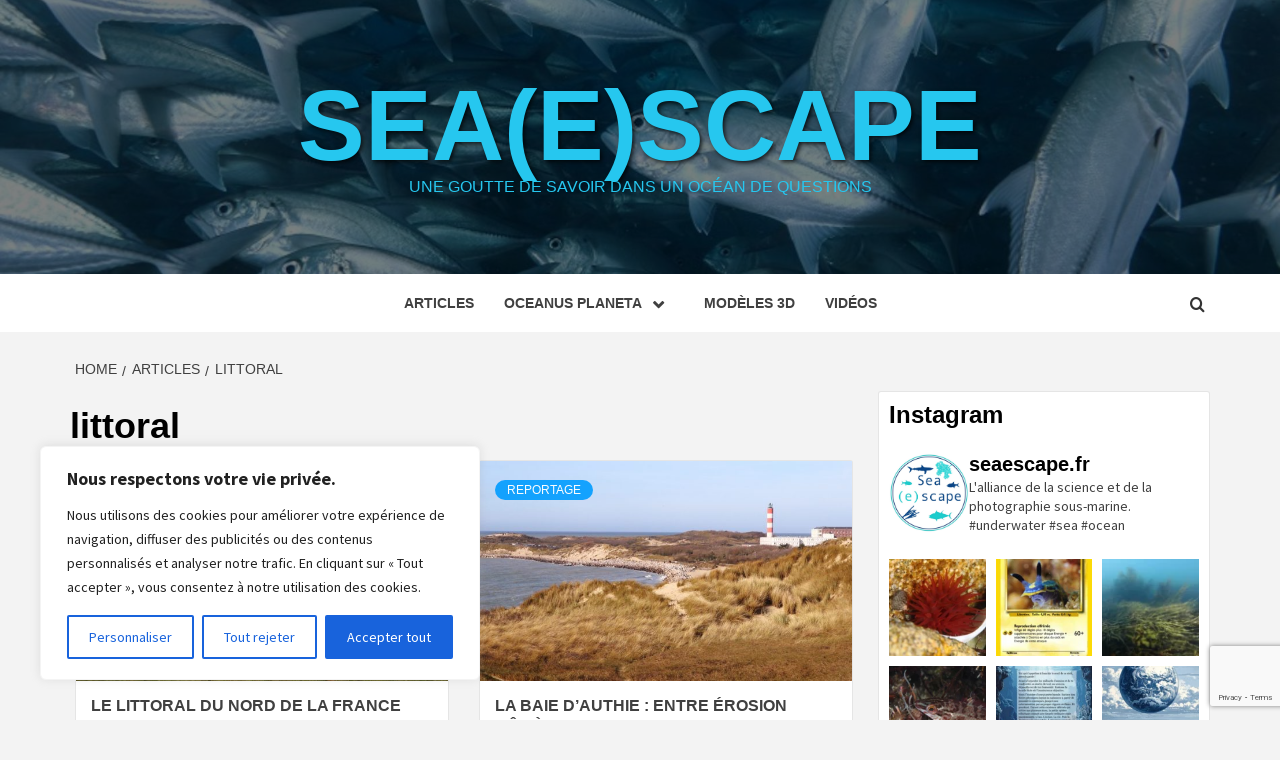

--- FILE ---
content_type: text/html; charset=utf-8
request_url: https://www.google.com/recaptcha/api2/anchor?ar=1&k=6LdbHD4aAAAAAP8yWDS25qZ95yoCA5LIWdZHEyog&co=aHR0cHM6Ly9zZWFlc2NhcGUuZnI6NDQz&hl=en&v=N67nZn4AqZkNcbeMu4prBgzg&size=invisible&anchor-ms=20000&execute-ms=30000&cb=scudzh8nd0ho
body_size: 48732
content:
<!DOCTYPE HTML><html dir="ltr" lang="en"><head><meta http-equiv="Content-Type" content="text/html; charset=UTF-8">
<meta http-equiv="X-UA-Compatible" content="IE=edge">
<title>reCAPTCHA</title>
<style type="text/css">
/* cyrillic-ext */
@font-face {
  font-family: 'Roboto';
  font-style: normal;
  font-weight: 400;
  font-stretch: 100%;
  src: url(//fonts.gstatic.com/s/roboto/v48/KFO7CnqEu92Fr1ME7kSn66aGLdTylUAMa3GUBHMdazTgWw.woff2) format('woff2');
  unicode-range: U+0460-052F, U+1C80-1C8A, U+20B4, U+2DE0-2DFF, U+A640-A69F, U+FE2E-FE2F;
}
/* cyrillic */
@font-face {
  font-family: 'Roboto';
  font-style: normal;
  font-weight: 400;
  font-stretch: 100%;
  src: url(//fonts.gstatic.com/s/roboto/v48/KFO7CnqEu92Fr1ME7kSn66aGLdTylUAMa3iUBHMdazTgWw.woff2) format('woff2');
  unicode-range: U+0301, U+0400-045F, U+0490-0491, U+04B0-04B1, U+2116;
}
/* greek-ext */
@font-face {
  font-family: 'Roboto';
  font-style: normal;
  font-weight: 400;
  font-stretch: 100%;
  src: url(//fonts.gstatic.com/s/roboto/v48/KFO7CnqEu92Fr1ME7kSn66aGLdTylUAMa3CUBHMdazTgWw.woff2) format('woff2');
  unicode-range: U+1F00-1FFF;
}
/* greek */
@font-face {
  font-family: 'Roboto';
  font-style: normal;
  font-weight: 400;
  font-stretch: 100%;
  src: url(//fonts.gstatic.com/s/roboto/v48/KFO7CnqEu92Fr1ME7kSn66aGLdTylUAMa3-UBHMdazTgWw.woff2) format('woff2');
  unicode-range: U+0370-0377, U+037A-037F, U+0384-038A, U+038C, U+038E-03A1, U+03A3-03FF;
}
/* math */
@font-face {
  font-family: 'Roboto';
  font-style: normal;
  font-weight: 400;
  font-stretch: 100%;
  src: url(//fonts.gstatic.com/s/roboto/v48/KFO7CnqEu92Fr1ME7kSn66aGLdTylUAMawCUBHMdazTgWw.woff2) format('woff2');
  unicode-range: U+0302-0303, U+0305, U+0307-0308, U+0310, U+0312, U+0315, U+031A, U+0326-0327, U+032C, U+032F-0330, U+0332-0333, U+0338, U+033A, U+0346, U+034D, U+0391-03A1, U+03A3-03A9, U+03B1-03C9, U+03D1, U+03D5-03D6, U+03F0-03F1, U+03F4-03F5, U+2016-2017, U+2034-2038, U+203C, U+2040, U+2043, U+2047, U+2050, U+2057, U+205F, U+2070-2071, U+2074-208E, U+2090-209C, U+20D0-20DC, U+20E1, U+20E5-20EF, U+2100-2112, U+2114-2115, U+2117-2121, U+2123-214F, U+2190, U+2192, U+2194-21AE, U+21B0-21E5, U+21F1-21F2, U+21F4-2211, U+2213-2214, U+2216-22FF, U+2308-230B, U+2310, U+2319, U+231C-2321, U+2336-237A, U+237C, U+2395, U+239B-23B7, U+23D0, U+23DC-23E1, U+2474-2475, U+25AF, U+25B3, U+25B7, U+25BD, U+25C1, U+25CA, U+25CC, U+25FB, U+266D-266F, U+27C0-27FF, U+2900-2AFF, U+2B0E-2B11, U+2B30-2B4C, U+2BFE, U+3030, U+FF5B, U+FF5D, U+1D400-1D7FF, U+1EE00-1EEFF;
}
/* symbols */
@font-face {
  font-family: 'Roboto';
  font-style: normal;
  font-weight: 400;
  font-stretch: 100%;
  src: url(//fonts.gstatic.com/s/roboto/v48/KFO7CnqEu92Fr1ME7kSn66aGLdTylUAMaxKUBHMdazTgWw.woff2) format('woff2');
  unicode-range: U+0001-000C, U+000E-001F, U+007F-009F, U+20DD-20E0, U+20E2-20E4, U+2150-218F, U+2190, U+2192, U+2194-2199, U+21AF, U+21E6-21F0, U+21F3, U+2218-2219, U+2299, U+22C4-22C6, U+2300-243F, U+2440-244A, U+2460-24FF, U+25A0-27BF, U+2800-28FF, U+2921-2922, U+2981, U+29BF, U+29EB, U+2B00-2BFF, U+4DC0-4DFF, U+FFF9-FFFB, U+10140-1018E, U+10190-1019C, U+101A0, U+101D0-101FD, U+102E0-102FB, U+10E60-10E7E, U+1D2C0-1D2D3, U+1D2E0-1D37F, U+1F000-1F0FF, U+1F100-1F1AD, U+1F1E6-1F1FF, U+1F30D-1F30F, U+1F315, U+1F31C, U+1F31E, U+1F320-1F32C, U+1F336, U+1F378, U+1F37D, U+1F382, U+1F393-1F39F, U+1F3A7-1F3A8, U+1F3AC-1F3AF, U+1F3C2, U+1F3C4-1F3C6, U+1F3CA-1F3CE, U+1F3D4-1F3E0, U+1F3ED, U+1F3F1-1F3F3, U+1F3F5-1F3F7, U+1F408, U+1F415, U+1F41F, U+1F426, U+1F43F, U+1F441-1F442, U+1F444, U+1F446-1F449, U+1F44C-1F44E, U+1F453, U+1F46A, U+1F47D, U+1F4A3, U+1F4B0, U+1F4B3, U+1F4B9, U+1F4BB, U+1F4BF, U+1F4C8-1F4CB, U+1F4D6, U+1F4DA, U+1F4DF, U+1F4E3-1F4E6, U+1F4EA-1F4ED, U+1F4F7, U+1F4F9-1F4FB, U+1F4FD-1F4FE, U+1F503, U+1F507-1F50B, U+1F50D, U+1F512-1F513, U+1F53E-1F54A, U+1F54F-1F5FA, U+1F610, U+1F650-1F67F, U+1F687, U+1F68D, U+1F691, U+1F694, U+1F698, U+1F6AD, U+1F6B2, U+1F6B9-1F6BA, U+1F6BC, U+1F6C6-1F6CF, U+1F6D3-1F6D7, U+1F6E0-1F6EA, U+1F6F0-1F6F3, U+1F6F7-1F6FC, U+1F700-1F7FF, U+1F800-1F80B, U+1F810-1F847, U+1F850-1F859, U+1F860-1F887, U+1F890-1F8AD, U+1F8B0-1F8BB, U+1F8C0-1F8C1, U+1F900-1F90B, U+1F93B, U+1F946, U+1F984, U+1F996, U+1F9E9, U+1FA00-1FA6F, U+1FA70-1FA7C, U+1FA80-1FA89, U+1FA8F-1FAC6, U+1FACE-1FADC, U+1FADF-1FAE9, U+1FAF0-1FAF8, U+1FB00-1FBFF;
}
/* vietnamese */
@font-face {
  font-family: 'Roboto';
  font-style: normal;
  font-weight: 400;
  font-stretch: 100%;
  src: url(//fonts.gstatic.com/s/roboto/v48/KFO7CnqEu92Fr1ME7kSn66aGLdTylUAMa3OUBHMdazTgWw.woff2) format('woff2');
  unicode-range: U+0102-0103, U+0110-0111, U+0128-0129, U+0168-0169, U+01A0-01A1, U+01AF-01B0, U+0300-0301, U+0303-0304, U+0308-0309, U+0323, U+0329, U+1EA0-1EF9, U+20AB;
}
/* latin-ext */
@font-face {
  font-family: 'Roboto';
  font-style: normal;
  font-weight: 400;
  font-stretch: 100%;
  src: url(//fonts.gstatic.com/s/roboto/v48/KFO7CnqEu92Fr1ME7kSn66aGLdTylUAMa3KUBHMdazTgWw.woff2) format('woff2');
  unicode-range: U+0100-02BA, U+02BD-02C5, U+02C7-02CC, U+02CE-02D7, U+02DD-02FF, U+0304, U+0308, U+0329, U+1D00-1DBF, U+1E00-1E9F, U+1EF2-1EFF, U+2020, U+20A0-20AB, U+20AD-20C0, U+2113, U+2C60-2C7F, U+A720-A7FF;
}
/* latin */
@font-face {
  font-family: 'Roboto';
  font-style: normal;
  font-weight: 400;
  font-stretch: 100%;
  src: url(//fonts.gstatic.com/s/roboto/v48/KFO7CnqEu92Fr1ME7kSn66aGLdTylUAMa3yUBHMdazQ.woff2) format('woff2');
  unicode-range: U+0000-00FF, U+0131, U+0152-0153, U+02BB-02BC, U+02C6, U+02DA, U+02DC, U+0304, U+0308, U+0329, U+2000-206F, U+20AC, U+2122, U+2191, U+2193, U+2212, U+2215, U+FEFF, U+FFFD;
}
/* cyrillic-ext */
@font-face {
  font-family: 'Roboto';
  font-style: normal;
  font-weight: 500;
  font-stretch: 100%;
  src: url(//fonts.gstatic.com/s/roboto/v48/KFO7CnqEu92Fr1ME7kSn66aGLdTylUAMa3GUBHMdazTgWw.woff2) format('woff2');
  unicode-range: U+0460-052F, U+1C80-1C8A, U+20B4, U+2DE0-2DFF, U+A640-A69F, U+FE2E-FE2F;
}
/* cyrillic */
@font-face {
  font-family: 'Roboto';
  font-style: normal;
  font-weight: 500;
  font-stretch: 100%;
  src: url(//fonts.gstatic.com/s/roboto/v48/KFO7CnqEu92Fr1ME7kSn66aGLdTylUAMa3iUBHMdazTgWw.woff2) format('woff2');
  unicode-range: U+0301, U+0400-045F, U+0490-0491, U+04B0-04B1, U+2116;
}
/* greek-ext */
@font-face {
  font-family: 'Roboto';
  font-style: normal;
  font-weight: 500;
  font-stretch: 100%;
  src: url(//fonts.gstatic.com/s/roboto/v48/KFO7CnqEu92Fr1ME7kSn66aGLdTylUAMa3CUBHMdazTgWw.woff2) format('woff2');
  unicode-range: U+1F00-1FFF;
}
/* greek */
@font-face {
  font-family: 'Roboto';
  font-style: normal;
  font-weight: 500;
  font-stretch: 100%;
  src: url(//fonts.gstatic.com/s/roboto/v48/KFO7CnqEu92Fr1ME7kSn66aGLdTylUAMa3-UBHMdazTgWw.woff2) format('woff2');
  unicode-range: U+0370-0377, U+037A-037F, U+0384-038A, U+038C, U+038E-03A1, U+03A3-03FF;
}
/* math */
@font-face {
  font-family: 'Roboto';
  font-style: normal;
  font-weight: 500;
  font-stretch: 100%;
  src: url(//fonts.gstatic.com/s/roboto/v48/KFO7CnqEu92Fr1ME7kSn66aGLdTylUAMawCUBHMdazTgWw.woff2) format('woff2');
  unicode-range: U+0302-0303, U+0305, U+0307-0308, U+0310, U+0312, U+0315, U+031A, U+0326-0327, U+032C, U+032F-0330, U+0332-0333, U+0338, U+033A, U+0346, U+034D, U+0391-03A1, U+03A3-03A9, U+03B1-03C9, U+03D1, U+03D5-03D6, U+03F0-03F1, U+03F4-03F5, U+2016-2017, U+2034-2038, U+203C, U+2040, U+2043, U+2047, U+2050, U+2057, U+205F, U+2070-2071, U+2074-208E, U+2090-209C, U+20D0-20DC, U+20E1, U+20E5-20EF, U+2100-2112, U+2114-2115, U+2117-2121, U+2123-214F, U+2190, U+2192, U+2194-21AE, U+21B0-21E5, U+21F1-21F2, U+21F4-2211, U+2213-2214, U+2216-22FF, U+2308-230B, U+2310, U+2319, U+231C-2321, U+2336-237A, U+237C, U+2395, U+239B-23B7, U+23D0, U+23DC-23E1, U+2474-2475, U+25AF, U+25B3, U+25B7, U+25BD, U+25C1, U+25CA, U+25CC, U+25FB, U+266D-266F, U+27C0-27FF, U+2900-2AFF, U+2B0E-2B11, U+2B30-2B4C, U+2BFE, U+3030, U+FF5B, U+FF5D, U+1D400-1D7FF, U+1EE00-1EEFF;
}
/* symbols */
@font-face {
  font-family: 'Roboto';
  font-style: normal;
  font-weight: 500;
  font-stretch: 100%;
  src: url(//fonts.gstatic.com/s/roboto/v48/KFO7CnqEu92Fr1ME7kSn66aGLdTylUAMaxKUBHMdazTgWw.woff2) format('woff2');
  unicode-range: U+0001-000C, U+000E-001F, U+007F-009F, U+20DD-20E0, U+20E2-20E4, U+2150-218F, U+2190, U+2192, U+2194-2199, U+21AF, U+21E6-21F0, U+21F3, U+2218-2219, U+2299, U+22C4-22C6, U+2300-243F, U+2440-244A, U+2460-24FF, U+25A0-27BF, U+2800-28FF, U+2921-2922, U+2981, U+29BF, U+29EB, U+2B00-2BFF, U+4DC0-4DFF, U+FFF9-FFFB, U+10140-1018E, U+10190-1019C, U+101A0, U+101D0-101FD, U+102E0-102FB, U+10E60-10E7E, U+1D2C0-1D2D3, U+1D2E0-1D37F, U+1F000-1F0FF, U+1F100-1F1AD, U+1F1E6-1F1FF, U+1F30D-1F30F, U+1F315, U+1F31C, U+1F31E, U+1F320-1F32C, U+1F336, U+1F378, U+1F37D, U+1F382, U+1F393-1F39F, U+1F3A7-1F3A8, U+1F3AC-1F3AF, U+1F3C2, U+1F3C4-1F3C6, U+1F3CA-1F3CE, U+1F3D4-1F3E0, U+1F3ED, U+1F3F1-1F3F3, U+1F3F5-1F3F7, U+1F408, U+1F415, U+1F41F, U+1F426, U+1F43F, U+1F441-1F442, U+1F444, U+1F446-1F449, U+1F44C-1F44E, U+1F453, U+1F46A, U+1F47D, U+1F4A3, U+1F4B0, U+1F4B3, U+1F4B9, U+1F4BB, U+1F4BF, U+1F4C8-1F4CB, U+1F4D6, U+1F4DA, U+1F4DF, U+1F4E3-1F4E6, U+1F4EA-1F4ED, U+1F4F7, U+1F4F9-1F4FB, U+1F4FD-1F4FE, U+1F503, U+1F507-1F50B, U+1F50D, U+1F512-1F513, U+1F53E-1F54A, U+1F54F-1F5FA, U+1F610, U+1F650-1F67F, U+1F687, U+1F68D, U+1F691, U+1F694, U+1F698, U+1F6AD, U+1F6B2, U+1F6B9-1F6BA, U+1F6BC, U+1F6C6-1F6CF, U+1F6D3-1F6D7, U+1F6E0-1F6EA, U+1F6F0-1F6F3, U+1F6F7-1F6FC, U+1F700-1F7FF, U+1F800-1F80B, U+1F810-1F847, U+1F850-1F859, U+1F860-1F887, U+1F890-1F8AD, U+1F8B0-1F8BB, U+1F8C0-1F8C1, U+1F900-1F90B, U+1F93B, U+1F946, U+1F984, U+1F996, U+1F9E9, U+1FA00-1FA6F, U+1FA70-1FA7C, U+1FA80-1FA89, U+1FA8F-1FAC6, U+1FACE-1FADC, U+1FADF-1FAE9, U+1FAF0-1FAF8, U+1FB00-1FBFF;
}
/* vietnamese */
@font-face {
  font-family: 'Roboto';
  font-style: normal;
  font-weight: 500;
  font-stretch: 100%;
  src: url(//fonts.gstatic.com/s/roboto/v48/KFO7CnqEu92Fr1ME7kSn66aGLdTylUAMa3OUBHMdazTgWw.woff2) format('woff2');
  unicode-range: U+0102-0103, U+0110-0111, U+0128-0129, U+0168-0169, U+01A0-01A1, U+01AF-01B0, U+0300-0301, U+0303-0304, U+0308-0309, U+0323, U+0329, U+1EA0-1EF9, U+20AB;
}
/* latin-ext */
@font-face {
  font-family: 'Roboto';
  font-style: normal;
  font-weight: 500;
  font-stretch: 100%;
  src: url(//fonts.gstatic.com/s/roboto/v48/KFO7CnqEu92Fr1ME7kSn66aGLdTylUAMa3KUBHMdazTgWw.woff2) format('woff2');
  unicode-range: U+0100-02BA, U+02BD-02C5, U+02C7-02CC, U+02CE-02D7, U+02DD-02FF, U+0304, U+0308, U+0329, U+1D00-1DBF, U+1E00-1E9F, U+1EF2-1EFF, U+2020, U+20A0-20AB, U+20AD-20C0, U+2113, U+2C60-2C7F, U+A720-A7FF;
}
/* latin */
@font-face {
  font-family: 'Roboto';
  font-style: normal;
  font-weight: 500;
  font-stretch: 100%;
  src: url(//fonts.gstatic.com/s/roboto/v48/KFO7CnqEu92Fr1ME7kSn66aGLdTylUAMa3yUBHMdazQ.woff2) format('woff2');
  unicode-range: U+0000-00FF, U+0131, U+0152-0153, U+02BB-02BC, U+02C6, U+02DA, U+02DC, U+0304, U+0308, U+0329, U+2000-206F, U+20AC, U+2122, U+2191, U+2193, U+2212, U+2215, U+FEFF, U+FFFD;
}
/* cyrillic-ext */
@font-face {
  font-family: 'Roboto';
  font-style: normal;
  font-weight: 900;
  font-stretch: 100%;
  src: url(//fonts.gstatic.com/s/roboto/v48/KFO7CnqEu92Fr1ME7kSn66aGLdTylUAMa3GUBHMdazTgWw.woff2) format('woff2');
  unicode-range: U+0460-052F, U+1C80-1C8A, U+20B4, U+2DE0-2DFF, U+A640-A69F, U+FE2E-FE2F;
}
/* cyrillic */
@font-face {
  font-family: 'Roboto';
  font-style: normal;
  font-weight: 900;
  font-stretch: 100%;
  src: url(//fonts.gstatic.com/s/roboto/v48/KFO7CnqEu92Fr1ME7kSn66aGLdTylUAMa3iUBHMdazTgWw.woff2) format('woff2');
  unicode-range: U+0301, U+0400-045F, U+0490-0491, U+04B0-04B1, U+2116;
}
/* greek-ext */
@font-face {
  font-family: 'Roboto';
  font-style: normal;
  font-weight: 900;
  font-stretch: 100%;
  src: url(//fonts.gstatic.com/s/roboto/v48/KFO7CnqEu92Fr1ME7kSn66aGLdTylUAMa3CUBHMdazTgWw.woff2) format('woff2');
  unicode-range: U+1F00-1FFF;
}
/* greek */
@font-face {
  font-family: 'Roboto';
  font-style: normal;
  font-weight: 900;
  font-stretch: 100%;
  src: url(//fonts.gstatic.com/s/roboto/v48/KFO7CnqEu92Fr1ME7kSn66aGLdTylUAMa3-UBHMdazTgWw.woff2) format('woff2');
  unicode-range: U+0370-0377, U+037A-037F, U+0384-038A, U+038C, U+038E-03A1, U+03A3-03FF;
}
/* math */
@font-face {
  font-family: 'Roboto';
  font-style: normal;
  font-weight: 900;
  font-stretch: 100%;
  src: url(//fonts.gstatic.com/s/roboto/v48/KFO7CnqEu92Fr1ME7kSn66aGLdTylUAMawCUBHMdazTgWw.woff2) format('woff2');
  unicode-range: U+0302-0303, U+0305, U+0307-0308, U+0310, U+0312, U+0315, U+031A, U+0326-0327, U+032C, U+032F-0330, U+0332-0333, U+0338, U+033A, U+0346, U+034D, U+0391-03A1, U+03A3-03A9, U+03B1-03C9, U+03D1, U+03D5-03D6, U+03F0-03F1, U+03F4-03F5, U+2016-2017, U+2034-2038, U+203C, U+2040, U+2043, U+2047, U+2050, U+2057, U+205F, U+2070-2071, U+2074-208E, U+2090-209C, U+20D0-20DC, U+20E1, U+20E5-20EF, U+2100-2112, U+2114-2115, U+2117-2121, U+2123-214F, U+2190, U+2192, U+2194-21AE, U+21B0-21E5, U+21F1-21F2, U+21F4-2211, U+2213-2214, U+2216-22FF, U+2308-230B, U+2310, U+2319, U+231C-2321, U+2336-237A, U+237C, U+2395, U+239B-23B7, U+23D0, U+23DC-23E1, U+2474-2475, U+25AF, U+25B3, U+25B7, U+25BD, U+25C1, U+25CA, U+25CC, U+25FB, U+266D-266F, U+27C0-27FF, U+2900-2AFF, U+2B0E-2B11, U+2B30-2B4C, U+2BFE, U+3030, U+FF5B, U+FF5D, U+1D400-1D7FF, U+1EE00-1EEFF;
}
/* symbols */
@font-face {
  font-family: 'Roboto';
  font-style: normal;
  font-weight: 900;
  font-stretch: 100%;
  src: url(//fonts.gstatic.com/s/roboto/v48/KFO7CnqEu92Fr1ME7kSn66aGLdTylUAMaxKUBHMdazTgWw.woff2) format('woff2');
  unicode-range: U+0001-000C, U+000E-001F, U+007F-009F, U+20DD-20E0, U+20E2-20E4, U+2150-218F, U+2190, U+2192, U+2194-2199, U+21AF, U+21E6-21F0, U+21F3, U+2218-2219, U+2299, U+22C4-22C6, U+2300-243F, U+2440-244A, U+2460-24FF, U+25A0-27BF, U+2800-28FF, U+2921-2922, U+2981, U+29BF, U+29EB, U+2B00-2BFF, U+4DC0-4DFF, U+FFF9-FFFB, U+10140-1018E, U+10190-1019C, U+101A0, U+101D0-101FD, U+102E0-102FB, U+10E60-10E7E, U+1D2C0-1D2D3, U+1D2E0-1D37F, U+1F000-1F0FF, U+1F100-1F1AD, U+1F1E6-1F1FF, U+1F30D-1F30F, U+1F315, U+1F31C, U+1F31E, U+1F320-1F32C, U+1F336, U+1F378, U+1F37D, U+1F382, U+1F393-1F39F, U+1F3A7-1F3A8, U+1F3AC-1F3AF, U+1F3C2, U+1F3C4-1F3C6, U+1F3CA-1F3CE, U+1F3D4-1F3E0, U+1F3ED, U+1F3F1-1F3F3, U+1F3F5-1F3F7, U+1F408, U+1F415, U+1F41F, U+1F426, U+1F43F, U+1F441-1F442, U+1F444, U+1F446-1F449, U+1F44C-1F44E, U+1F453, U+1F46A, U+1F47D, U+1F4A3, U+1F4B0, U+1F4B3, U+1F4B9, U+1F4BB, U+1F4BF, U+1F4C8-1F4CB, U+1F4D6, U+1F4DA, U+1F4DF, U+1F4E3-1F4E6, U+1F4EA-1F4ED, U+1F4F7, U+1F4F9-1F4FB, U+1F4FD-1F4FE, U+1F503, U+1F507-1F50B, U+1F50D, U+1F512-1F513, U+1F53E-1F54A, U+1F54F-1F5FA, U+1F610, U+1F650-1F67F, U+1F687, U+1F68D, U+1F691, U+1F694, U+1F698, U+1F6AD, U+1F6B2, U+1F6B9-1F6BA, U+1F6BC, U+1F6C6-1F6CF, U+1F6D3-1F6D7, U+1F6E0-1F6EA, U+1F6F0-1F6F3, U+1F6F7-1F6FC, U+1F700-1F7FF, U+1F800-1F80B, U+1F810-1F847, U+1F850-1F859, U+1F860-1F887, U+1F890-1F8AD, U+1F8B0-1F8BB, U+1F8C0-1F8C1, U+1F900-1F90B, U+1F93B, U+1F946, U+1F984, U+1F996, U+1F9E9, U+1FA00-1FA6F, U+1FA70-1FA7C, U+1FA80-1FA89, U+1FA8F-1FAC6, U+1FACE-1FADC, U+1FADF-1FAE9, U+1FAF0-1FAF8, U+1FB00-1FBFF;
}
/* vietnamese */
@font-face {
  font-family: 'Roboto';
  font-style: normal;
  font-weight: 900;
  font-stretch: 100%;
  src: url(//fonts.gstatic.com/s/roboto/v48/KFO7CnqEu92Fr1ME7kSn66aGLdTylUAMa3OUBHMdazTgWw.woff2) format('woff2');
  unicode-range: U+0102-0103, U+0110-0111, U+0128-0129, U+0168-0169, U+01A0-01A1, U+01AF-01B0, U+0300-0301, U+0303-0304, U+0308-0309, U+0323, U+0329, U+1EA0-1EF9, U+20AB;
}
/* latin-ext */
@font-face {
  font-family: 'Roboto';
  font-style: normal;
  font-weight: 900;
  font-stretch: 100%;
  src: url(//fonts.gstatic.com/s/roboto/v48/KFO7CnqEu92Fr1ME7kSn66aGLdTylUAMa3KUBHMdazTgWw.woff2) format('woff2');
  unicode-range: U+0100-02BA, U+02BD-02C5, U+02C7-02CC, U+02CE-02D7, U+02DD-02FF, U+0304, U+0308, U+0329, U+1D00-1DBF, U+1E00-1E9F, U+1EF2-1EFF, U+2020, U+20A0-20AB, U+20AD-20C0, U+2113, U+2C60-2C7F, U+A720-A7FF;
}
/* latin */
@font-face {
  font-family: 'Roboto';
  font-style: normal;
  font-weight: 900;
  font-stretch: 100%;
  src: url(//fonts.gstatic.com/s/roboto/v48/KFO7CnqEu92Fr1ME7kSn66aGLdTylUAMa3yUBHMdazQ.woff2) format('woff2');
  unicode-range: U+0000-00FF, U+0131, U+0152-0153, U+02BB-02BC, U+02C6, U+02DA, U+02DC, U+0304, U+0308, U+0329, U+2000-206F, U+20AC, U+2122, U+2191, U+2193, U+2212, U+2215, U+FEFF, U+FFFD;
}

</style>
<link rel="stylesheet" type="text/css" href="https://www.gstatic.com/recaptcha/releases/N67nZn4AqZkNcbeMu4prBgzg/styles__ltr.css">
<script nonce="g4TvtlxTtpF9ov8Sw9yWpQ" type="text/javascript">window['__recaptcha_api'] = 'https://www.google.com/recaptcha/api2/';</script>
<script type="text/javascript" src="https://www.gstatic.com/recaptcha/releases/N67nZn4AqZkNcbeMu4prBgzg/recaptcha__en.js" nonce="g4TvtlxTtpF9ov8Sw9yWpQ">
      
    </script></head>
<body><div id="rc-anchor-alert" class="rc-anchor-alert"></div>
<input type="hidden" id="recaptcha-token" value="[base64]">
<script type="text/javascript" nonce="g4TvtlxTtpF9ov8Sw9yWpQ">
      recaptcha.anchor.Main.init("[\x22ainput\x22,[\x22bgdata\x22,\x22\x22,\[base64]/[base64]/[base64]/[base64]/[base64]/[base64]/KGcoTywyNTMsTy5PKSxVRyhPLEMpKTpnKE8sMjUzLEMpLE8pKSxsKSksTykpfSxieT1mdW5jdGlvbihDLE8sdSxsKXtmb3IobD0odT1SKEMpLDApO08+MDtPLS0pbD1sPDw4fFooQyk7ZyhDLHUsbCl9LFVHPWZ1bmN0aW9uKEMsTyl7Qy5pLmxlbmd0aD4xMDQ/[base64]/[base64]/[base64]/[base64]/[base64]/[base64]/[base64]\\u003d\x22,\[base64]\\u003d\\u003d\x22,\x22w7TDvsOEwpxJAhQ3wq/DksOBQ2/Dq8OZSMOWwoU0UMOOQ1NZUjbDm8K7XcK0wqfCkMOzYG/CgRrDlWnCpwxIX8OALcOBwozDj8OKwpVewqpzdnhuB8OEwo0RJ8OhSwPCv8KEbkLDqx0HVFhkNVzCnsKewpQvLAzCicKCQG7Djg/[base64]/IUvCocKvw4gSw5xew6AOIMKkw75Xw4N/OQPDux7Cv8KFw6Utw40Cw53Cj8KENcKbXzXDgsOCFsOXM3rCmsKdDhDDtmtkfRPDhTvDu1kPQcOFGcK0wrPDssK0acKOwro7w5AqUmEswpshw5DCicORYsKLw60SwrY9H8KdwqXCjcOJwqcSHcKAw45mwp3CnkLCtsO5w7DCscK/w4hvHsKcV8KrwpLDrBXCosKgwrEwDSEQfW7CjcK9Qkg5MMKIflPCi8OhwpjDtQcFw57Dq0bCmlbCigdFH8KkwrfCvn5dwpXCgxBSwoLCsm3ClMKULG07wprCqcKtw6nDgFbCgsOxBsOeRwAXHglOVcOowp/[base64]/[base64]/[base64]/F8OWw6LDnMOkOMOkBMO7w6rCjjYQwrHCosKkM8K5OBXDt1sWwqbDtsO9wpzDo8KWw5dUXcOQw6ojEsKGRkAWwqnDhCotSEATPCfDrkTDkDVGWz/ClsOUw7dyQMOlBA1/wp9lBsOWwplOw63CsAUgV8OcwrVXC8Kzwo4URXokw6AQwodewo/Do8KQw7nDoyBVw6I5w6bDvh0rT8OdwqhgXMKqL07CswrDmHIgTMK3dS3CsCRSMcKPPMKNw6/CozHDp31Ywr88wpR5w4ZSw7PDp8OHw4bDmcKfTBfDqRA1eEhOEgI/[base64]/CpUNnM8OWRcKmUUPCuSfDrwvDliLDpsOALMKBwrTCvcOAw7ZTZRTCjMOHBsORw5LCpMK9CcO8UjRfPxPDnMOzFcKsIVYzw5B6w7/Dswcvw4XDk8KAwoo/[base64]/CoCk5MRbCisOfGU/CnFDCrMO/wr3CklgVTxpQw7HDh3XCkD5ZE35cw6LDnDxNdQJJOMKNSMONLjjDvMKvbsOew4IjTUFkwpnChcOVDcKqLBwlIsOtw5fClTvCnVoXwqnDs8OuwqvClMO1w4jDo8Kvwosww7/CvsK/G8KOwqLCkSlkwoYLXVDCosK8w47DucKvKsO7S0vDlcO0dRvDkHnDiMK2w4gOJcKjw67Dp1LCtMKlZStMPMKsQcOPw7XDq8KZwrM+wqTDmkU+w7rDgMKkw559D8OpfcK9SFTCvcOgIMKRwok/HU0NQMKJw7FmwrJQF8K0FsKKw5fCghXCr8KlJcOoSFjDi8OYS8KVGsO5wpx+wr/CgMO4WT4bQ8OvQSQpw6ZLw6FTUggCYMO/TEJTVcKLHw7DmW3CgcKHw6tsw6nDmsOawoDDicKeZy1xwoJ+NMKLIj3ChcKdwpp/VT1Kwr/[base64]/CmcKrbsOAwrh9wpHCrQLCvcKYwrNmw5JiwoHCnUhlVMKwNm4qw7BywoIQwoHClCo2KcKzw69Rwr/[base64]/[base64]/[base64]/VGMJecKew7DCl8Odw6t+c8ORbMKmJsOCLsKew69lwqIvwq7Cqm4Bw5/[base64]/IsOxw7ZBw4Blw4TCiAscw58/wrjDvyLCocK5wpPDscOsLMOpw4dXwq15Kkl8FMOSw4oCw6/DmsOZwqzCqnHDsMO8TGAIU8K4HhxdeTM2TELDlTkVw5nClGsOMcKREMOUw4jCmXjClFcQwowbTMOFCQlswpZOE1TDusKRw4BPwr5dfFbDl3YUbcKnw4B+D8KdNhHCqcK+w4XCswHDmsOMwoJww4RuRsOhRsKSw4rCqcKSZBrDncORw4/Cj8KSBybCtHTDqipYwrZhwq/ChsOOc2DDvAjCn8OtByrCqsOTwqcdAMOqw5Nlw68eAQgDVMKeJ0bCmsOxwqZ2w6fCp8Kww74jLiTDm2fCkxghw7sUwqI0MAY5w70UfyrDvShRw73CmcKNCEkHwqVMw7ICwoHDmTXCnz7Cq8OCw7jDmcK/CBxHbsOuwobDizPDoj0VPMOeM8O0w44WIMOewpnCt8KCwonDrMKrMiFQdT/[base64]/w47Cv8OURsKRwr9rAQXDvWhfM8OGeVvCll0lwoDCpEklw5ZXN8K5ZGbCl37DicOoXm3DhHYLw59ydcKoCcK+NFZ7EQ3CujLCh8OIVifCnQfCuTtrCcKkw7okw6HCqcKNUBRtLnwxJsK9w6PDrsO0w4fDmnJKwqJNZ3/DicOELU7CmsONw74Qc8OKwrDCgEMFQcKwMG3DmhDCvcKjUgxsw7ZFeGXDuCAXwpzCsyjCplxRw4Jhw6bDjlQNEcOGVsK3wpQhw5s9wqUJwrPDo8KgwqjCuj7DvcO/YjrDssOqO8Oob1fDqxZyw4gQO8Kjw7zCsMK9w7JpwqEPwpdTYRvDrCLCgigVw5PDqcKWbsOuAFItwrYOwo3CtMKOwoLCr8KKw4bCvcKcwq96wpc8LQ0LwpIodcOrw7nDrShNNAlIW8OvwrXDv8OxGG/[base64]/Dr8KjQsKww5jDmwrCkkEGw4/Cg8OVw5zCh8OxJSfClcOSw4sqLCPCvsKxIGlKREfDmMKTbw4TacKcKcKdacOcw5vCqsOLccOOfcOQwqoEfHjCgMOWwrfCoMO3w4oIwrfClRJLD8OVGQ/[base64]/CpsOtw4fDrsKkw6nCsxZPwqTCuWZvGyjCqQzCrQMPw7jCssO2WcOJwqTDiMKJwokuX1XDkSzCmcK1wrHCgR0Lw7o3TsOvw6XCksKww57CkMKrPMOfIMKcw7jDi8Omw6HClhnCt2Jgw5DClS3CjFJjw7/[base64]/wozDuTUPBU3Dih8tw5FZwrs8STUfMsKYXMKkwooBw6I0w59Vc8KVw6tww51oHsKbIMK1wq8Ew6PCkMOFPztoGgDCnMOLwr/Dj8Opw4rDuMKMwrh5eVnDpcOqI8O8w6/CsBxAf8Kiw6pFImfChcOmwpLDrh/[base64]/DmlEywqBNwp0AwqjDrsKtwqcow67DhcKiwo7DpDbDpzPDpDptwrRkIUPCo8OTwozCjsKsw5rCicORXMKjbcO4w7TCo1rCvsKVwoYfwprCrSRYwobDncOhODglw7/DuSDDmlzDhMKiw7rCkSQ7woBUwqTCo8OKIcKIT8O/[base64]/wqpuw4fDkidkZXXDmcOmw7HDnDVQU8OqwqvCscKBeB3DlcOFw5IPWsOdw5kpCMOqw58KGMOuTgXClMOrPMOYalXDkmJmwqV3QHnChMOYwrLDjsOswrHDm8OASHcawoLDv8K0wq01bVzDtsOGZAnDpcOBTFPDp8O+wodWbsOwMsKTw4g4GmrDssK8wrDDmj3DicOBw5/Cgm/CqcKbwpEQDnx/EwgjwqLDtcOsOC3DtBNDCsOtw7NGw6YQw6J6OmnCncKKR17CqMKsPMOsw7HDkClJw4nCmVRnwpJEwpfDsinDgcODwohbEcKrwrvDisOaw6LCvcOiwoJPP0HDthNXe8ODwoDCucKiw6vDk8Knw6/[base64]/DvFTChnhnw4Ybw7w+KhrCksKIwrzCrsOzJGvCtw3DtsOmwq/Cnjljw4zDq8KCasKrfsOWwpfDq01Ww5TCrhXDssKRwqrCvcKDV8KPFll2w7zCgiYMwoBNwqxIBnNiclvDrMKywqlFSS4Iw6nCjAvCiTXCiwllbRRabgUfwrE3wpXCmsO4wpLCs8KUZcO/w5E7wowpwoQywrbDpsOswpTDmMKfPsKMKit/[base64]/DcODN8Ogw6JGZHLCiwgfEMK8LmVDwqUGwrXCqcKMB8OjwrnCtMKdwqBPw6IUZsKvJWrCrsOZS8K9wofDihfCjsOTwoUQPMK1LAzChMOJIEYjTsOJw6jCmV/DocO4Ih0HwpnDgTXDqMOSwo/CuMKoUSbClMKIwr7CryjCo2YFwrnCrMKXw75hw5suwrPDvcKQwprCrwTDgsK9wpbCjHpZwoY6w7dvw7jCqcKyWMKOwowsCMOfDMKtDQ/Dn8KJwow+wqTCgC3CuSQkeDnCuCAgw4PDoBIhaQfCkwzDoMOKAsKzwp0ORDrDt8KvEkY3w6vChsOWw6bDp8KyYsOEw4dgAETCr8OKX309wqrCvGvCo8KGw5/DlUnDonbCl8KPT1ZtNcKRw50DD0HCucKnwrUqI3DCrcKRRcKOAAsxEcKpVzc5CcKoYMKIIHBGbMKNw6TDqcKcFMK/Wg4Lw5rDoDoOw4LCgi/DmcKVw4E1DgPCv8KsXMKhH8OFcsKbGS4Sw5scw6DDqHnDvMKdTW/DscKAw5PDkMO0FMO9UVY/ScKQw7jCo1sOaRZQwp7DqsOVZsORCGdrH8OXwoXDn8K5w5JCw5TDmsKnKi3Dlhh4ezQbUcOmw5NZwqnDiGHDrMKuKcORbcOoRV5gwodbfzloRmYLwpwrw57DrMKLDcK/wqLDpGnCs8OaLcOww5Vow44Cw74vc0FoVwbDvWl3csKxwrpvaDTDucObREZgw50mTsOUNMOOdiEGw4I4MMO6w7jCm8KGcwzDkMOYLF9gw6oqeAtmcMKYwq3CtmZ1E8Oow5bCucOGwqPDsAnDlsOtwoDCksKOdsOkwrnCrcO0HsKvw6jDtsKiw4dBTMORwoxKw5/[base64]/Dhn8Fficsw7vCvcO5w50Vw4s/w67ClWUWwozDlsKpwqhRP2vDk8OzE1FFTmXDucKdwpYZw4toSsKve1bDn0p8cMO4w4/Dt0EiHlgBw7PCiDFAwpcKwqTDhm3DvH1aI8OQEAPCk8KYwrAxYCrCpjjCqxBNwr/DusKSWsOIw51gw4nChcKpAGsvF8Ovw6fCusK4SsOaaCPDp3o4asKLw7jCkz5yw7ctwrcYdEPDkMOeVRPDoFVjd8ORw6cPaUzCkArDrcKRw6LDoiDCmMKXw4JowoLDiANsCHQmOkt2w60Ww4HCvzTCnS/DjEh8w5FiM2wEMxvDlcOpFcODw6AJFztUZjXDuMKuXB5CTlIPU8OyT8KUAyJjQzLCg8KYdsKnDRx9YiZHbg0ZwrPDjRB+EMK3wrXCoTTDnFFxw6k8woccNHIEw4HColLCjF7Dh8KGwolOw5Add8Oaw7IgwobCm8KtEnvDs8Odb8K9HMKRw6/Do8Opw6PCpxPCtTQHJQbCkD1cJHvDvcOQw5orwonDt8KbwpDChSInwq9UFEPDpBcNw4XDvTDDp2tRwpnCsXDDtgnCjsK9w4kJLcOmMMKGw5DDusK6S0o8w5rDicOeIDssVsOoNgvDsj1Xw7nDu2xPQsO1wqFRCTfDgn9Lw6LDl8OQwowwwrBLwqjDkMO/[base64]/QQ7DvMOkDcOID8KPJQzCjsOBwpnDvV5dXcO8F8KCw7bDnjnDtsOawp3Cl8OEQcKvw5DDpMOnw4DDvBVSHcKuL8ODDhoWY8OiWD/DlDLDjcKdUcKWWcK4wqvCjcKvfXTClMK9w63Coz5Ewq3CtE8qEcOdQC4ewq7DsA3DpMKNw7vCocK4wrImN8OmwqLCjsKzGcOIwq86w4HDqMKswofCgcKLCRtrw6VEL2zCu2LDqFTCiz/DtXDDg8OfQCwAw7jCtmrDm10pcVPCqcO6GcONwp/CscK1EMOKw7LDqcOXw7JDb000WhQXQB08w7PDjMOdw7fDnDovViwhwpTChApBScOGdVlnbcODJFcBXS/[base64]/CnxQqw4EqUk1OwqDCjiNBw6tlw5PCpMKBw6nDkcOaMxY9w4tNwo1YBcKLUE/CmyvCkR1Mw5/CncKGCMKCZm8Pwo9gwrvChDcOaRMgNzJ1wrTCj8KXOsKQwovCu8K6Aj09Iw1PO23DmyrCn8OYLGrDksOXDcKZScKjw6k+w6BQwq7Ck0FtDsOswoMMasO1w7DCk8KPEMOCeTTCr8KsJSrCpsO7BsO2w5DDkALCvsKRw5vDoGjCtiLCgF/[base64]/CsnFBwqPCnkUrYl9rVMOywok1w4FDw4N9JG/[base64]/CncOjQSoUcsKswpnCoVssw4w6ZMOow6vDhcKww5PCrxrChSIdJGUqRcOPXsKwZcKTR8Kmwo8/w7tXw5pVVsOBw6gMBMOmTjBiWcKnw4ltw77ClVASCCYVw5ZDwpPCggx4wqfCp8OUZCUwEcKSJAjDtQLDv8OQTcK3LRDCtVLChcKWAcK4wqJJwp/Cu8KLLxLCs8ObeFtCwpJaez7Ds3bDmiXDnl7CqVRlw7ctwotUw5c+w4k+w4HDssKsTsK8ZsKtwonCncOUwq9wY8KXHwPCisKiw5/CtMKIwp0/[base64]/DvcKTw4DCjW/DlsKRW0XCsMO5w4PDgMKbw7d8CWI6w6BxIcKYwpt4w6grMsKpLjXDp8K8w5PDhMOpwqrDkwt0w4IJF8Ofw57DoQDDkMOxLcOUw4B+w6Qnwod3w4hAY37Dkkwjw6UOcMOYw65ZI8K8QMKUPhdvw5rDryTCsXjCrXDDr0nCp2/DrF4JdAjDmFTDiVNOXcO9wo8Owowow5w+wpASw5RgZ8OzJT3Di21OCMKbwr4FfRdnwppYN8O2w61qw5HChcO7wqRAFMOIwqABScK6wq/[base64]/dsKROmh7w7tpIsKCw6LDgsKpwrzCocKBXBIfwq7Cnw9WLsKXw7bCtCwdLyXDrcK/woEkw43DqnxEBcKvwprChWTDr2tkwpPDn8O9w7TCv8Orw7lObMO9YmQVDsOcS0xhDDFFwo/DtXxrwoJjwqVvwpPDtlkWw4LCgyM1wp5RwqB/RX3Cl8Kvwqldw7l7FyRtwr9Kw47ChMKaGQpXCXHDlk3CicKTwp3DjicMw7cdw5bDtR/DssK7w77CoCdNw7l8w7EBScKEwoXDshvDvF8SaDlCwqLCpRzDtnXCm0lRwozCiGzCmVQow5EDwrbDpQLCnMKObsKHwoXDm8K3wrEOMmJVw412asOvwrjCpX7CicKrw6wLw6fCvcK1w47CvzRhwo/DrgAXJsOLGTplwrHDq8O4w6nDsxVRZ8OvC8Owwp5XasOJbWxEwrd/bMO7w7R5w6Qzw43Cnk4Dw7vDvsKMw7DCl8KxIxoJVMKzDSjCrUjDlgsZwqLCosKnwrXDvx/Di8KmAgjDhMKHw7rCv8O0dFfCvF/CgUgBwo7DocKEDcONcMK+w4djwrTDg8OIwqAIw53CgMKPw6HCrC/Dv01kX8OxwoMbJXHCk8Kiw5rCh8Orw7LCv3zCh8Okw7XCiiHDnsKww6/CmcK9w4BwFFhsKsOew6AOwpxicMOFCy4GXsKpGEvDq8KyMMKtw4/CnSXCrQh1RkNfwrvDlWsrRFrCtsKEFjnDnsOvw7xYAiLCixfDkMKpw5Yhw67DicO/[base64]/DvQLClB0swohMYTfCosOWw4kUXGbDqwHDuMODNF/Dq8KHCQcvOcK7KgZhwrbDhcOpfGUMw55MTyNJw60bLTfDtsKuwpcNPcO7w7jCjsOiFFXCiMOEw4rCsSXDqsOcwoAgw5k4fmvCqMKSfMOfAi3DtcOOFlPCmsOFwrZceDg0w4QIFXl3VcOCwo9/wpzCv8OuwqNzdRvCr2UmwqBGw5Euw61ew7hTw6/CncOxw7giPcKCCQbDpsK5wrxAw5rDhH7DoMOOw6UCE3VOw4HDtcOvw5hjJht8w5fCkVPCkMOzXMKEw4XCsXMRwodsw5QdwrzDtsKaw5VfZXLDqS7DiCvDgsKAEMKywr8UwqfDi8OVICPCgWjChSnCvU/CoMKgfsO5c8KxWXrDjsKDwprCrcO5UcKaw7vDlMOBf8KCA8KxDcOVw5pRasOsEsOow4DCkcKHw6oSwoAYwoQOw4RCw6rCkcK7w77Cs8K4eCYwZwtVcGh0wpwuw5rDtcOqw67CuU/CssKvXT07wooQdxF5w7xQUHvCojLCqQM5wpN0w4Y8wrRzw6M3w7vDjE1WXcOxw6LDm3xgwqfCo2TDi8OXXcK7w4/DgMK9woXDlMKUw43Co0vCj0pfwq3DhEEoTsO/[base64]/DqcO+JF3Dr0k9C8KbcMKeJz/CpB/CqHjDgVNrcMK1wrLDryBsMHoXfh5kQEF0w45gHhDCgErCrsKjwq7CkmYNMEfCuB9/JnHDiMK4w5grFsOST2JKw6EUVnAiw6DDlMOiwr/CriEFw59RXBJFw5lCw63Dm2FywqERCMK8wo3CosOXw4E3w6oXMcOEwqnCpsKqFMO9w4TDly7DmV7DhcKaw4zDojERbBZ8wqzCjXnDo8KPUCnDtR0Qw7PDgQzDvw0ewpQKw4LDmMOnw4Vewq7CoFLCocOBwo9hHAEdw6o3IMKxwq/CtH3DkRbCkRrCoMK9w7I/wpDCg8KhwpfClmJPSsOjw57DrsOvwrRHN1bCqsKyw6MPcMO/[base64]/DtcO8wr48wq3Dg2AoUMK5V8OlJsKVw6LDl1IxacK+LMKCRF7CkVnDkXfDtERyRRTCri8Xw4zDlxnChGkCG8K3w7vDtMOZw5vChhhpLMOZFSoxw7FHw6vDtxPCusKIw7kew5rDg8KwdcKiNcKySsOneMOqw5RSf8O1FXQeccKZw6/Cu8OQwrXCusKtw47ChcObKWpnIxHDlcOxEnZ5XzQBcTZxw5fCqsKpPwTCtsOAM1nCq2REwrU8w5XCpcKlw5VzK8ODwpkhchTCjcOXw6NTDR7DgVxdw5fCk8K3w4vCgS/[base64]/CocOtwqhew4LDiUHDl8ONwrDDjn8bQsKOw7/CmxpEwp9YfsOWwqRRJMKBUCBVw65FbMKsTktbw74OwrtlwotDRQRzKgLDj8OVVC/CmzMLwrrClsKDw4nCqFjDrkvCvcO9w6kgw5/ChklQBMO/[base64]/Dm8OBRMKDwrXCvcOSw6HDtC7DtcOkJi7DpA/Cu23DgR9RJsKywrnDvTDCollHQBPDqDc0w4zDuMONCnACw6cNwrs3wr7Dh8O3w7kUwrwswqbDi8KlPMOSTMK6OMKpwqHCo8KqwpkEcMOYZkouw63CqsKGcnt+CHV6QWRiw6HClxcsQyc6Fj/[base64]/ChAEKw6XDgsOFCTjDtUclw6dXwrPDm8Orw7Mewr/CvXEnw4Q8w7ozbVPCiMO+K8K2NMO2LcObfMKtE0J+bjBqQ3PCvcOPw5/CqlV4wpVMwq/[base64]/wr/DvyYfd3xNw4oTwpVPD20UcMOmUsKkNQ7Dg8OGwqXCrWZ1XcKdEnIFwrXDpcKwL8O9QMKvwq9LwoHClDUfwq8HUlTDn2Efw54uHWDCtcOkaTR1eVfDqMOGbgbCmTfDjTx9UC5rwqLDk0/DqEB3wqPDsjE4w4oCwpdyKsODw5t7I2LDu8KJw4VcXAY/[base64]/ChsO2wqttwonDncO7JMOfG8Kxw4LCqRNnNlfDsgMbwqAqw6/DrcOmQCxOwpXCgm9BwrjCrsOHM8OwKsKnfwdyw4PDijfClHnCinFoB8KZw65NShIUwoJKYyvCoAsidcKQwp/CjCN0w4HCsCnChsObwpTDqzHDksKMBcKIw7jCoTHCkcOkw43CrxvCnQRRwo0jwr81IhHCm8OHw6HDnMOPdsOHEgXDj8OUexQ/w5xQamnCjBjCsVpOTsOaYwfDp3rCsMOXwqDCusOAKmA1wrrCrMK7woI5wr0Aw5HDoj7CgMKOw7I+w4VDw6dHwqJQG8KkJ2vDu8O7wo/DicOHJcOcw4jDoWkVI8ONW0rDjEJMWMKBKMOHw7kEZXFZwqsKwoHCnMO4XCLCrsKYaMKhIMOOw5fDnnFPfsOowpFkMSrCrBzCoijDqsOFwoRXWXPCucK4w6/DvjdnR8Oxw4vDvcKaQFbDq8OBwoY6H2lKw6QMw7bDscOeKsOTw6PCn8KswoFCw7FCwosAw6HDr8KSZsOaRFvCk8KuZEoGM2jDoQdQaDvChMKuT8OrwoAUw5Zpw7wiw4vCp8K5wrl7w73CiMKnw4pCw6/Cq8KDwrU/ZsKSMsK8YMKUH3BPVkbCpsOHBcKCw6XDmMOpw7XCnmkVwqfClW5MLmXCtGfCh1PCtMOGBTXCiMKRSlUfw7jDjsKRwplucsKvw70pw6QRwqMsSxBvaMOzwop8wqrCv3DDlsK8AgjCohPDk8KWwpBWP0dqNh/[base64]/[base64]/PFhgOcONfznCskLDhwQBw47CkcKywobDlT7DlRYFODtBZsKfwpUiQ8OYw4l0w4EPN8ORwoHDqMOuw5cxw4fCpiFJLDfCs8K7w5t5f8O8w7HDksKKwq/DhDIuw5FEACV4SjAvwp1/w5Myw7xgFMKTS8O4wr/Dq2t9B8OswpjCicO1PQJkw4PCvg3Djg/DokfCv8OAUCB4FsOSYsOsw4B9w5zChlPCisOow7zCs8ORw5ErUToZacOVdDLCmMK/ITsswqUawq3CtcOXw5TCkcOiwrLCvhx6w6nCjcKdwpNtwrzDjFl1wr3DvcKjw4VTwowwNsKWHcODw57DiURYTCB/wojDk8K4wpjCkmvDkX/DggfCsFDChBDDvncHwoEOWDTCncKGw5jDlsKWwpp6QTzCk8Kew5fDjX9NKMKqw7zCuBlWwq5eP34Uw58cFmDDi30QwqVRDmhXw57CuQEQw6teV8KbKD/DnWzDgsO2w53DiMOcKMKZwqZjwprDosKvw6p+J8Krw6PCn8OIAsOtcDvDksKRByDDmklna8KMwoTCncOZSMKQWMKhwpPCgknDvhTDtSrCtADCn8OAEzURw5Nnw6zDp8K3HHLDp0/CoiQ0wrjCr8KQMMOEwqQUw6dOwqnCm8OXTMOtCUDCscKVw5DDgwfCoG3DrcK1w65uDsOyclMAasKnNMKbU8KIM1MrH8K2wpAPI0HCj8KbYcOSw5QjwpcfbjFfwp5awojDu8KcdsKHwrgmw7LDocKJw5/DkEoKeMKgwrXDkUrDh8Ohw7MTwoFLwrjCuMO5w5TClRxKw69Nwpt+woDCgDzDmXBmSnh9OcOQwrsFb8OWw6rDnkHCssOYw4plScOKcXXCl8KGAAAybkUCw7Rlw4p5bB/[base64]/ChMOfPsOnRMKQw6zCl3Z4cQzDhnZMwrprTFnCnhYIwpvCiMKhej89wpxlwq5Two0vw5kqBcORXMOJwo16woYMRDbDr3w6AMOOwoTCsnR4wq4xw6XDuMOjA8K5P8KoBAYqwoU4woTCucKzI8KfODMoP8OkGWbCvGPCqTzDm8KQbMOyw7sDBsKHw5/Dsk46wp/CiMOmNcK5w4vDqlbDgU5nw70swoMVw6BuwpVawqJ7asOwFcKYw6fDkMK6KMK3Y2LDnickBMOdwrTDscOjw6ZrS8OCL8ORwqjDvsOzbmhfwoLCsnTDhcOTDMOKwovDozrCszZdS8OIPxtpF8Oqw7sUw7oRwqrCmcK1MjRbw6nCgW3DgMKEdx1Cw5DCoBzCksO/wrnDuXrCjRZtNhTCnXUED8KwwoPCghLDrsOsESrCugFvG1NCeMOkWX/ClMOLwoxkwqgHw6JOJsKuwqTDpcOMwrnDsE7CoHw4BMKUJcOIHjvCh8KIOBgaN8O7RVwMBmvDscKOw63DkX3CjcK4w6gqwoMBwqIxw5UiRlLDmcKCf8KQS8KlOcKuXMO7w6Mjw45+fj0fSWk3w5TDr07DjWB4wqDCrcOqTiw7JC7Dm8K/HANUHMK9MBfCgsKvIDwjwpZowrnCn8OrQGXChzXDq8OHw7TDn8KoISfDnGbDjX3DgcOhBV3DiytdDxTDshwSw4jDnsOHdj/[base64]/DvgbDmsKybmY7OVjCkAogw7sGYGMOwr9jwp8AKVbDk8Ozwp/[base64]/CgsOPw4LCkMKSwqoTwprDhFbDtMKZEsKqw4rCvcOMwrHChFbCiGRPYknCqAsowrIXw7jCrgXDk8K/w4zDrTgCLsKsw5TDjMKaH8O6wqM5wo/[base64]/Cmw3Dl0zDlWDCj3vClxwxIwXCnsO6XsONwoTDhcOCQX5AwrDDlMOBw7cpfhBOF8K2wow8dcOCw7Zowq3Cq8KIHTwnwoPCoisuwr/DhFFjwqYlwrhlTF3CpcOVw7jCgcKHfQrCuFfCkcKZO8K2wqZNX1fDo3rDj2sPHMOVw6h+SsKkOSbCjlnDljNew61qCTXDj8OrwpwTwqHDh2XDtWNXGQlncMOHXCssw4ROGcO6w6FPwrNWehUAwoYsw4fDh8KCGcKLw63CpA3DtkQEag/DrsKiADFAw63CnxLCoMKtwro2ZTHDvsOyEn/Ck8O/[base64]/K8O7fRJ0XsKew4/CsCpafsKFesKhTsKgChLDqV/CgsOWw5/CosKKwqfCoMOPVcK3w70ICsK4wq0lwqXCp3gTwppAw6PCly/DrDkKL8OLDcOCCyZwwq4LZ8KECcOadwMqC3DDpQjDl2jChh3Dn8OSbMOKwrHDjw1wwq9zWcKULU3Co8Oow7RaellBw7MGw5pof8O2woc8dWnDixQ5wp9jwoQeU0cVw6PDl8OAd3zCrirDoMKoJMKaBcK2Ljt6c8Klw6/CvMKpwohweMKfw7cRMTQcWSLDm8KUwotiwq8tKsKJw6sYEH5aO1rDpBd1w5PDgMKcw5rCjkZfw7AOaRbClcKyf1lwwq7CkcKAVi1MP3rDqcOow6grw43DlsKkDmEhwq4ZS8OhCcOncCrCs3chw5gBwqvCu8KcZMOobzUqw6/ChjZmw53DjMOawpbDvVQvPlDCvcKyw6c9FUxvYsKqLj4ww501wpk0AVjDpMOhXsOIwqZ1w45Bwro+w7JVwpIowrTCgFfCjzp6HsOVDRI2esOscsOLJzTCpTYnP2tZGwQQCsK1w440w5AZwqzDj8O/IcKuJcOyw4XCtMKZek3DgsKnw4TDlkQCwr9vw4fCl8OnNcO/FsOabFVGwoQzU8OdTSwqw6nCqzTDjHRfwqxYKDbDt8KJG248ClnDjsKVw4Q1K8OVw5rCnsKOwp/DhQEBBUHCmsKvw6XDvXsvwpDDq8OIwpoxw7jDj8K8wrrCjsKfRS1swrPCk1vCvHIhwrzCm8K7wqstBMK1w6J+AcKawowsNMKLwr7CmMKwXMOnAsOqw6fCg1zDrcK/w6Qse8OzEsKqcMOkw4/CuMOPPcKyaQTDggUhw7AFw7/Do8OwIMOnHsK9P8OUEVINWhfDqB/ChMKaWytBw6kNw6jDilJOCA3CrAIsecOZNMOww5fDvcOXwpzCqxbCl0nDmldQw7bCqyzCnsOLwojDgAjDj8Kkwop7w4Rww7wiw6U6KAfCgxjDv2AEw5HCmnxtBcOMw6ZgwqhhFMKnwr/[base64]/CocKSwrVvR0dGYlQhwonDj2zCrT/[base64]/[base64]/[base64]/DmcKLwqdgXkIzDcKHwopSV8OITmlNw74SwqVVWzvDgMOpw4rCsMOCFSFAw7LDocKuwpbCpSrDoXLDvV/ChMOUwop0w6omw4nDnQfChxQtwq8vdADDqcK7GzzDv8KsdjPDqsOKTMK0RAjCoMKAw7vDnnUxIMKnw7vCh1xqw6pTwonClVMkw4UuFwZ4bsOvwphTw5giw7g7FgVnw6I0wqpRSnxuG8Opw67DkX9Aw4dichgPX3PDicKFw5Z+PcOwOMOzL8O/JcKRwq7Ckmgcw5bCn8OLL8Kdw6wRDcO8SkRVD0htwoFrwrp5A8OlKAbDiAIQD8OiwrDDjcOTw70MGgjDt8KtVUJhAsKKwp/[base64]/CkcO4w7TChcOFVHbCn0rCsj1lTDbCosOBw69Xw7sOwrR7woAtdD7CoHjDj8Kad8OJKcK/QTo7w53CgmcJw4/ChEfCusOPYcOLY1fCtMOAw63DlsK2w75Sw5bChMOIwqzClnxKwp5NHTDDpcKGw4zClsK+exYGPzgqwrYiQMOTwqdFPcOxwoLDocOywpDDrcKBw79xw53DlsO/[base64]/[base64]/CmsO5w7LDgcOUOsO7w4/DjV7Dh8O2aMKSw6Y2AzDChsOXNsOMwoBDwqFfwrAfNsK9VFdawpR2w6UnEMK6wp3DkGkedMOdSjEawp7DrMOEwoAuw6c4w4E8wrPDqMKCcsO+HMO1wqF3wqDCh3/Ck8OEMltwS8ORDsK/VXQOVGXDnsOXXcKgw5cCOcKZwr1nwphRw79ZZcKNwq/Cm8OPwqorEsKRYsOUQRbDmMK/wqfCgcKaw67Cpm8eJMO5wprDrS0ow4zDpMOqNMOgw6TDhMO5SWxrw5nCgSYqwovCjsK+cngYTMOkdT7DoMOVwqHDsQUeHMK2CGTDm8KbfUMEYcOlQUN7w6zCu0sHw5txCFfDicOwwobDmsOYw4DDk8OjcsOLw63CncKcCMO/w6/DqMKmwpHCq1YwG8OwwovDmcOhw4Q9DRgxdsKVw6nDlBhXw4hMw7jDqml1wrvDkUTCuMK6w5/Ds8OiwpLCmcKvVsOhBMKzf8Osw7lZwpdBw6FKw7jCh8KBw5IgYMKbUGjCvgHCiRjDsMKVwp7Cp3XDocO1dTQtYQDCsxnDoMOZKcKfGFjClcK/G3IFQMOyTl/CpsKdIcOZw7djb2ZNw5HCs8OywqTDmihtwp/[base64]/wq/ClwzCpcOXw6U/w7PDjn/Do3JAaCU6IWfCmcKTwoARDMO0wodWw7NXwoEBLMK+w67CnsOxMD1sBcOgwrJDw7TCozlbdMONa2fCucObZsK3ccO0w79jw6hgZcO1M8OoE8Omw4vDhMKAwpTCm8OAFmrCv8OywoV9w6HDj3IHwot8wp7DiyQtwpHCinV/woLDk8KTGgkqHsKCw6hvFXbDrVPDlMKiwr49wrXCiVnDqsKIw6gHYw8OwpoFw73CnsK5QMKFw5DDpMKgw5Ifw7rCm8KewpVNKsKbwpYgw6HCrz8wPQYgw5HDvmQJw7PCkcKlCMO2wpVYJMOLa8KkwrgWwrLDpMOMwp/DjjjDpVzDsCTDsCTCt8OjXWnDn8Ofw6NERUrDqhrDnlXDqwTCkF8Nwp3DpcK0LFRBwol6w6nDlMKdwr9lHsKASsKJw54Qwrx2QsKJw6LCnsOtwoNEdsOvHC3CuTXDi8KTVUvCshdFBMKJw5sMw43CncOTOy/[base64]/wpYqw57DicOgC8KmMMOXTsOVDMKbwq3DuMO3worCny/CrMOvRcOOw7wCK3HDsBDCt8KhwrbCq8KlwoHCkCLCucKtw70LcMKVWcK5aycpw5dUw7UbQkRuE8OveGTDsivCssKqQBTDkGrCi1kEFsKuwrDChMOfw4VGw6wKw7ZIdMOGa8K1UMKNwp4zVsK9wpo0MB/DhMKuU8KXwo3Cv8KTM8KAACPCrHhgw4d0SxXDmi15DsOTwrjDu2/[base64]/CmyR2wrQFw6VKW8K5Kzp9FwTCq8KnVgNWQUR/wrMzwrTCpiLCvFFhwq4nOMOfXMOswrhxQ8KYNlcfwqPCusO3csK/wovDon9HHcOSw7zCp8OVXzfCpsOrX8OcwrjDncK2PMOqU8OcwoPDl14Bw5E+wrTDoH13X8KRUTFxw7zCrnLCqMOHY8KIXMOvw4jDgsO0SsKtwrzDr8OpwpJGRGYjwrjCucKvw4FbZsOHV8K5w41YYMKtwqxVw6DCssOtfMOQw7zDvcK8FXjCmg/Dp8Ksw5/CssK2S15/K8O2YcOkwqsEwrM+DVgbCzpQwr3CiE7Cs8KRfwnDumPCmlVvd3rDo3M2BsKdacORNUvCjHjDosKMwrR9wrctBQHCucK0w4JDAmbCvVLDtm4kYMO/w4HDqDFCw7zCpcOJNEQEw6DCvMOgUkDCo3ESw7BWaMKCXsK2w6DDvgDDkMKCwqTCicK/wp0iSsKVw43CsCkpwprCkMOJZjjCmzM1HAfCt17Ds8OKw5BqLGbCkm/[base64]/[base64]/DtC3Dl8Opw6LDul1Yw5nDl1zCo8OmfMOsw6LDlw5dw6I+QMO8wpUXMFfClhZiMsOkw4jDsMKJw6vCgA5WwqU9YQnDhBPCkkTDvsOLJiMcw6bClsOcw4fDvsKHwrvCt8OoJzzCgMKKw5PDmnULwqfCqSLDjcOgXcKiwqTCkMKIXTbDrW3CjMK/[base64]/wqDCqSAMNlbDvVXDrn88wpluL8KbworCgsKxHysIw6nDsBbCoDonwqILwoLDqX4UbEQ5wrzCu8Ord8KgI2LClWnDv8Kkw5jDkEJDRcKUMW7CiCrCtcOpw7ZsbWzCqMKzYUcNATnChMOZw5lHwpHDkcK4wrbDrsOpwoXCgXDCkE8RXCVHw7XDuMOmUB3CnMOiwq1/w4TDocOrwrTDkcOcw5zDosK0wrPCocKgTMKPcsK1wojCmHJfw6rChAlvfcO1JjUjV8Ocw61Lw5Bow4rDvsOvFXt9wq0KScOQwq5+w5zCs3XCqSfCqj0QwpvCm1tRw5pOahPCsl3DnsOmMcOYWTsuZsKhP8OxLBHDlRrCo8ONXj/Dr8KBwozDvSIVcMOTbsOLw4AwfsOOw6nCh04Uw4jCucKdDXnDkk/Cv8KFw4nCjRjDrm54XMKxNibDrUjCjMOIw5cqQcKGKTVgQMKDw4PCgjTCvcKyPcODw7XDlcKuwoErci7Csk7DkSURw7x1w6vDicKGw43CucK3w7DDiF9xWMOvURcxQE/CumE+wpXCpnfCkBLDmMObwoRIwpokOsKHJ8OfXsKTwqpvZBbCi8O2w5FwG8OlYwXDqcOrwprDjcK1UT7ChmddZsKCwrrCn1XCrS/[base64]/DlsOywrjCssOGw4/DnMKUwo00wovDnzUfwrpmOTVOW8KLw47DhmbCpAbCqyNPwrbClMO3LRbCuzk6X3/CjmPCgR44wo1mw6XDucKrw5jCrnbDnsKcwq/ClsKrw5NcL8OZAMO5Izp+LVkPRsKhw5JIwpBhwoIDw6M3w6lWw7Mzwq/DpsOcBzRpwp9oUzDDu8KaAcK1w7fCssKZIMOtDwHDrDDCjcKkay/CssKDw6jClsODb8OFdMOdMMK6TxnDrcK2ShEpwoNCLsOUwr5W\x22],null,[\x22conf\x22,null,\x226LdbHD4aAAAAAP8yWDS25qZ95yoCA5LIWdZHEyog\x22,0,null,null,null,0,[21,125,63,73,95,87,41,43,42,83,102,105,109,121],[7059694,486],0,null,null,null,null,0,null,0,null,700,1,null,0,\[base64]/76lBhnEnQkZnOKMAhmv8xEZ\x22,0,0,null,null,1,null,0,1,null,null,null,0],\x22https://seaescape.fr:443\x22,null,[3,1,1],null,null,null,1,3600,[\x22https://www.google.com/intl/en/policies/privacy/\x22,\x22https://www.google.com/intl/en/policies/terms/\x22],\x22wEG5GT4hP5534tihNCGnq7z0RihUI6u4cYn+W4EQOgY\\u003d\x22,1,0,null,1,1769600183111,0,0,[235,93],null,[156,85],\x22RC-u9cPzU8Lo5h31Q\x22,null,null,null,null,null,\x220dAFcWeA5BoUlUKWdGJrNfnjPStqpSlB7_4uo5Lj-6kXgy-gtGIVKnC5Q6xwJ0NWCK2UVaXwrxQ4HIP-ep9iObONZlH7O5ajeVDw\x22,1769682983060]");
    </script></body></html>